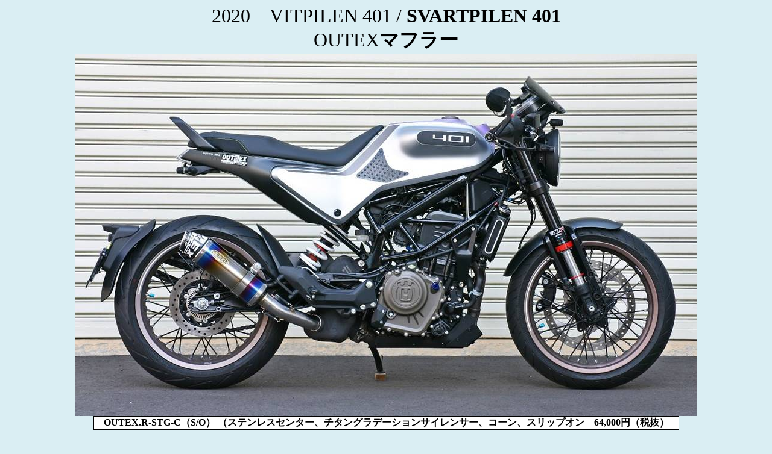

--- FILE ---
content_type: text/html
request_url: https://www.outex.jp/VITPILEN401.htm
body_size: 8584
content:
<html xmlns:v="urn:schemas-microsoft-com:vml"
xmlns:o="urn:schemas-microsoft-com:office:office"
xmlns:w="urn:schemas-microsoft-com:office:word"
xmlns:m="http://schemas.microsoft.com/office/2004/12/omml"
xmlns="http://www.w3.org/TR/REC-html40">

<head>
<meta http-equiv=Content-Type content="text/html; charset=shift_jis">
<meta name=ProgId content=Word.Document>
<meta name=Generator content="Microsoft Word 14">
<meta name=Originator content="Microsoft Word 14">
<link rel=File-List href="VITPILEN401.files/filelist.xml">
<link rel=Edit-Time-Data href="VITPILEN401.files/editdata.mso">
<!--[if !mso]>
<style>
v\:* {behavior:url(#default#VML);}
o\:* {behavior:url(#default#VML);}
w\:* {behavior:url(#default#VML);}
.shape {behavior:url(#default#VML);}
</style>
<![endif]--><!--[if gte mso 9]><xml>
 <o:DocumentProperties>
  <o:Author>Admin</o:Author>
  <o:Template>Normal</o:Template>
  <o:LastAuthor>Admin</o:LastAuthor>
  <o:Revision>16</o:Revision>
  <o:TotalTime>274</o:TotalTime>
  <o:Created>2020-07-31T08:21:00Z</o:Created>
  <o:LastSaved>2022-08-04T00:25:00Z</o:LastSaved>
  <o:Pages>2</o:Pages>
  <o:Words>377</o:Words>
  <o:Characters>2152</o:Characters>
  <o:Lines>17</o:Lines>
  <o:Paragraphs>5</o:Paragraphs>
  <o:CharactersWithSpaces>2524</o:CharactersWithSpaces>
  <o:Version>14.00</o:Version>
 </o:DocumentProperties>
 <o:OfficeDocumentSettings>
  <o:AllowPNG/>
 </o:OfficeDocumentSettings>
</xml><![endif]-->
<link rel=themeData href="VITPILEN401.files/themedata.thmx">
<link rel=colorSchemeMapping href="VITPILEN401.files/colorschememapping.xml">
<!--[if gte mso 9]><xml>
 <w:WordDocument>
  <w:Zoom>110</w:Zoom>
  <w:SpellingState>Clean</w:SpellingState>
  <w:TrackMoves>false</w:TrackMoves>
  <w:TrackFormatting/>
  <w:PunctuationKerning/>
  <w:DrawingGridHorizontalSpacing>5.25 pt</w:DrawingGridHorizontalSpacing>
  <w:DisplayHorizontalDrawingGridEvery>0</w:DisplayHorizontalDrawingGridEvery>
  <w:DisplayVerticalDrawingGridEvery>2</w:DisplayVerticalDrawingGridEvery>
  <w:ValidateAgainstSchemas/>
  <w:SaveIfXMLInvalid>false</w:SaveIfXMLInvalid>
  <w:IgnoreMixedContent>false</w:IgnoreMixedContent>
  <w:AlwaysShowPlaceholderText>false</w:AlwaysShowPlaceholderText>
  <w:DoNotPromoteQF/>
  <w:LidThemeOther>EN-US</w:LidThemeOther>
  <w:LidThemeAsian>JA</w:LidThemeAsian>
  <w:LidThemeComplexScript>X-NONE</w:LidThemeComplexScript>
  <w:Compatibility>
   <w:SpaceForUL/>
   <w:BalanceSingleByteDoubleByteWidth/>
   <w:DoNotLeaveBackslashAlone/>
   <w:ULTrailSpace/>
   <w:DoNotExpandShiftReturn/>
   <w:AdjustLineHeightInTable/>
   <w:BreakWrappedTables/>
   <w:SnapToGridInCell/>
   <w:WrapTextWithPunct/>
   <w:UseAsianBreakRules/>
   <w:DontGrowAutofit/>
   <w:SplitPgBreakAndParaMark/>
   <w:EnableOpenTypeKerning/>
   <w:DontFlipMirrorIndents/>
   <w:OverrideTableStyleHps/>
   <w:UseFELayout/>
  </w:Compatibility>
  <w:BrowserLevel>MicrosoftInternetExplorer4</w:BrowserLevel>
  <m:mathPr>
   <m:mathFont m:val="Cambria Math"/>
   <m:brkBin m:val="before"/>
   <m:brkBinSub m:val="&#45;-"/>
   <m:smallFrac m:val="off"/>
   <m:dispDef/>
   <m:lMargin m:val="0"/>
   <m:rMargin m:val="0"/>
   <m:defJc m:val="centerGroup"/>
   <m:wrapIndent m:val="1440"/>
   <m:intLim m:val="subSup"/>
   <m:naryLim m:val="undOvr"/>
  </m:mathPr></w:WordDocument>
</xml><![endif]--><!--[if gte mso 9]><xml>
 <w:LatentStyles DefLockedState="false" DefUnhideWhenUsed="true"
  DefSemiHidden="true" DefQFormat="false" DefPriority="99"
  LatentStyleCount="267">
  <w:LsdException Locked="false" Priority="0" SemiHidden="false"
   UnhideWhenUsed="false" QFormat="true" Name="Normal"/>
  <w:LsdException Locked="false" Priority="9" SemiHidden="false"
   UnhideWhenUsed="false" QFormat="true" Name="heading 1"/>
  <w:LsdException Locked="false" Priority="9" QFormat="true" Name="heading 2"/>
  <w:LsdException Locked="false" Priority="9" QFormat="true" Name="heading 3"/>
  <w:LsdException Locked="false" Priority="9" QFormat="true" Name="heading 4"/>
  <w:LsdException Locked="false" Priority="9" QFormat="true" Name="heading 5"/>
  <w:LsdException Locked="false" Priority="9" QFormat="true" Name="heading 6"/>
  <w:LsdException Locked="false" Priority="9" QFormat="true" Name="heading 7"/>
  <w:LsdException Locked="false" Priority="9" QFormat="true" Name="heading 8"/>
  <w:LsdException Locked="false" Priority="9" QFormat="true" Name="heading 9"/>
  <w:LsdException Locked="false" Priority="39" Name="toc 1"/>
  <w:LsdException Locked="false" Priority="39" Name="toc 2"/>
  <w:LsdException Locked="false" Priority="39" Name="toc 3"/>
  <w:LsdException Locked="false" Priority="39" Name="toc 4"/>
  <w:LsdException Locked="false" Priority="39" Name="toc 5"/>
  <w:LsdException Locked="false" Priority="39" Name="toc 6"/>
  <w:LsdException Locked="false" Priority="39" Name="toc 7"/>
  <w:LsdException Locked="false" Priority="39" Name="toc 8"/>
  <w:LsdException Locked="false" Priority="39" Name="toc 9"/>
  <w:LsdException Locked="false" Priority="35" QFormat="true" Name="caption"/>
  <w:LsdException Locked="false" Priority="10" SemiHidden="false"
   UnhideWhenUsed="false" QFormat="true" Name="Title"/>
  <w:LsdException Locked="false" Priority="1" Name="Default Paragraph Font"/>
  <w:LsdException Locked="false" Priority="11" SemiHidden="false"
   UnhideWhenUsed="false" QFormat="true" Name="Subtitle"/>
  <w:LsdException Locked="false" Priority="22" SemiHidden="false"
   UnhideWhenUsed="false" QFormat="true" Name="Strong"/>
  <w:LsdException Locked="false" Priority="20" SemiHidden="false"
   UnhideWhenUsed="false" QFormat="true" Name="Emphasis"/>
  <w:LsdException Locked="false" Priority="59" SemiHidden="false"
   UnhideWhenUsed="false" Name="Table Grid"/>
  <w:LsdException Locked="false" UnhideWhenUsed="false" Name="Placeholder Text"/>
  <w:LsdException Locked="false" Priority="1" SemiHidden="false"
   UnhideWhenUsed="false" QFormat="true" Name="No Spacing"/>
  <w:LsdException Locked="false" Priority="60" SemiHidden="false"
   UnhideWhenUsed="false" Name="Light Shading"/>
  <w:LsdException Locked="false" Priority="61" SemiHidden="false"
   UnhideWhenUsed="false" Name="Light List"/>
  <w:LsdException Locked="false" Priority="62" SemiHidden="false"
   UnhideWhenUsed="false" Name="Light Grid"/>
  <w:LsdException Locked="false" Priority="63" SemiHidden="false"
   UnhideWhenUsed="false" Name="Medium Shading 1"/>
  <w:LsdException Locked="false" Priority="64" SemiHidden="false"
   UnhideWhenUsed="false" Name="Medium Shading 2"/>
  <w:LsdException Locked="false" Priority="65" SemiHidden="false"
   UnhideWhenUsed="false" Name="Medium List 1"/>
  <w:LsdException Locked="false" Priority="66" SemiHidden="false"
   UnhideWhenUsed="false" Name="Medium List 2"/>
  <w:LsdException Locked="false" Priority="67" SemiHidden="false"
   UnhideWhenUsed="false" Name="Medium Grid 1"/>
  <w:LsdException Locked="false" Priority="68" SemiHidden="false"
   UnhideWhenUsed="false" Name="Medium Grid 2"/>
  <w:LsdException Locked="false" Priority="69" SemiHidden="false"
   UnhideWhenUsed="false" Name="Medium Grid 3"/>
  <w:LsdException Locked="false" Priority="70" SemiHidden="false"
   UnhideWhenUsed="false" Name="Dark List"/>
  <w:LsdException Locked="false" Priority="71" SemiHidden="false"
   UnhideWhenUsed="false" Name="Colorful Shading"/>
  <w:LsdException Locked="false" Priority="72" SemiHidden="false"
   UnhideWhenUsed="false" Name="Colorful List"/>
  <w:LsdException Locked="false" Priority="73" SemiHidden="false"
   UnhideWhenUsed="false" Name="Colorful Grid"/>
  <w:LsdException Locked="false" Priority="60" SemiHidden="false"
   UnhideWhenUsed="false" Name="Light Shading Accent 1"/>
  <w:LsdException Locked="false" Priority="61" SemiHidden="false"
   UnhideWhenUsed="false" Name="Light List Accent 1"/>
  <w:LsdException Locked="false" Priority="62" SemiHidden="false"
   UnhideWhenUsed="false" Name="Light Grid Accent 1"/>
  <w:LsdException Locked="false" Priority="63" SemiHidden="false"
   UnhideWhenUsed="false" Name="Medium Shading 1 Accent 1"/>
  <w:LsdException Locked="false" Priority="64" SemiHidden="false"
   UnhideWhenUsed="false" Name="Medium Shading 2 Accent 1"/>
  <w:LsdException Locked="false" Priority="65" SemiHidden="false"
   UnhideWhenUsed="false" Name="Medium List 1 Accent 1"/>
  <w:LsdException Locked="false" UnhideWhenUsed="false" Name="Revision"/>
  <w:LsdException Locked="false" Priority="34" SemiHidden="false"
   UnhideWhenUsed="false" QFormat="true" Name="List Paragraph"/>
  <w:LsdException Locked="false" Priority="29" SemiHidden="false"
   UnhideWhenUsed="false" QFormat="true" Name="Quote"/>
  <w:LsdException Locked="false" Priority="30" SemiHidden="false"
   UnhideWhenUsed="false" QFormat="true" Name="Intense Quote"/>
  <w:LsdException Locked="false" Priority="66" SemiHidden="false"
   UnhideWhenUsed="false" Name="Medium List 2 Accent 1"/>
  <w:LsdException Locked="false" Priority="67" SemiHidden="false"
   UnhideWhenUsed="false" Name="Medium Grid 1 Accent 1"/>
  <w:LsdException Locked="false" Priority="68" SemiHidden="false"
   UnhideWhenUsed="false" Name="Medium Grid 2 Accent 1"/>
  <w:LsdException Locked="false" Priority="69" SemiHidden="false"
   UnhideWhenUsed="false" Name="Medium Grid 3 Accent 1"/>
  <w:LsdException Locked="false" Priority="70" SemiHidden="false"
   UnhideWhenUsed="false" Name="Dark List Accent 1"/>
  <w:LsdException Locked="false" Priority="71" SemiHidden="false"
   UnhideWhenUsed="false" Name="Colorful Shading Accent 1"/>
  <w:LsdException Locked="false" Priority="72" SemiHidden="false"
   UnhideWhenUsed="false" Name="Colorful List Accent 1"/>
  <w:LsdException Locked="false" Priority="73" SemiHidden="false"
   UnhideWhenUsed="false" Name="Colorful Grid Accent 1"/>
  <w:LsdException Locked="false" Priority="60" SemiHidden="false"
   UnhideWhenUsed="false" Name="Light Shading Accent 2"/>
  <w:LsdException Locked="false" Priority="61" SemiHidden="false"
   UnhideWhenUsed="false" Name="Light List Accent 2"/>
  <w:LsdException Locked="false" Priority="62" SemiHidden="false"
   UnhideWhenUsed="false" Name="Light Grid Accent 2"/>
  <w:LsdException Locked="false" Priority="63" SemiHidden="false"
   UnhideWhenUsed="false" Name="Medium Shading 1 Accent 2"/>
  <w:LsdException Locked="false" Priority="64" SemiHidden="false"
   UnhideWhenUsed="false" Name="Medium Shading 2 Accent 2"/>
  <w:LsdException Locked="false" Priority="65" SemiHidden="false"
   UnhideWhenUsed="false" Name="Medium List 1 Accent 2"/>
  <w:LsdException Locked="false" Priority="66" SemiHidden="false"
   UnhideWhenUsed="false" Name="Medium List 2 Accent 2"/>
  <w:LsdException Locked="false" Priority="67" SemiHidden="false"
   UnhideWhenUsed="false" Name="Medium Grid 1 Accent 2"/>
  <w:LsdException Locked="false" Priority="68" SemiHidden="false"
   UnhideWhenUsed="false" Name="Medium Grid 2 Accent 2"/>
  <w:LsdException Locked="false" Priority="69" SemiHidden="false"
   UnhideWhenUsed="false" Name="Medium Grid 3 Accent 2"/>
  <w:LsdException Locked="false" Priority="70" SemiHidden="false"
   UnhideWhenUsed="false" Name="Dark List Accent 2"/>
  <w:LsdException Locked="false" Priority="71" SemiHidden="false"
   UnhideWhenUsed="false" Name="Colorful Shading Accent 2"/>
  <w:LsdException Locked="false" Priority="72" SemiHidden="false"
   UnhideWhenUsed="false" Name="Colorful List Accent 2"/>
  <w:LsdException Locked="false" Priority="73" SemiHidden="false"
   UnhideWhenUsed="false" Name="Colorful Grid Accent 2"/>
  <w:LsdException Locked="false" Priority="60" SemiHidden="false"
   UnhideWhenUsed="false" Name="Light Shading Accent 3"/>
  <w:LsdException Locked="false" Priority="61" SemiHidden="false"
   UnhideWhenUsed="false" Name="Light List Accent 3"/>
  <w:LsdException Locked="false" Priority="62" SemiHidden="false"
   UnhideWhenUsed="false" Name="Light Grid Accent 3"/>
  <w:LsdException Locked="false" Priority="63" SemiHidden="false"
   UnhideWhenUsed="false" Name="Medium Shading 1 Accent 3"/>
  <w:LsdException Locked="false" Priority="64" SemiHidden="false"
   UnhideWhenUsed="false" Name="Medium Shading 2 Accent 3"/>
  <w:LsdException Locked="false" Priority="65" SemiHidden="false"
   UnhideWhenUsed="false" Name="Medium List 1 Accent 3"/>
  <w:LsdException Locked="false" Priority="66" SemiHidden="false"
   UnhideWhenUsed="false" Name="Medium List 2 Accent 3"/>
  <w:LsdException Locked="false" Priority="67" SemiHidden="false"
   UnhideWhenUsed="false" Name="Medium Grid 1 Accent 3"/>
  <w:LsdException Locked="false" Priority="68" SemiHidden="false"
   UnhideWhenUsed="false" Name="Medium Grid 2 Accent 3"/>
  <w:LsdException Locked="false" Priority="69" SemiHidden="false"
   UnhideWhenUsed="false" Name="Medium Grid 3 Accent 3"/>
  <w:LsdException Locked="false" Priority="70" SemiHidden="false"
   UnhideWhenUsed="false" Name="Dark List Accent 3"/>
  <w:LsdException Locked="false" Priority="71" SemiHidden="false"
   UnhideWhenUsed="false" Name="Colorful Shading Accent 3"/>
  <w:LsdException Locked="false" Priority="72" SemiHidden="false"
   UnhideWhenUsed="false" Name="Colorful List Accent 3"/>
  <w:LsdException Locked="false" Priority="73" SemiHidden="false"
   UnhideWhenUsed="false" Name="Colorful Grid Accent 3"/>
  <w:LsdException Locked="false" Priority="60" SemiHidden="false"
   UnhideWhenUsed="false" Name="Light Shading Accent 4"/>
  <w:LsdException Locked="false" Priority="61" SemiHidden="false"
   UnhideWhenUsed="false" Name="Light List Accent 4"/>
  <w:LsdException Locked="false" Priority="62" SemiHidden="false"
   UnhideWhenUsed="false" Name="Light Grid Accent 4"/>
  <w:LsdException Locked="false" Priority="63" SemiHidden="false"
   UnhideWhenUsed="false" Name="Medium Shading 1 Accent 4"/>
  <w:LsdException Locked="false" Priority="64" SemiHidden="false"
   UnhideWhenUsed="false" Name="Medium Shading 2 Accent 4"/>
  <w:LsdException Locked="false" Priority="65" SemiHidden="false"
   UnhideWhenUsed="false" Name="Medium List 1 Accent 4"/>
  <w:LsdException Locked="false" Priority="66" SemiHidden="false"
   UnhideWhenUsed="false" Name="Medium List 2 Accent 4"/>
  <w:LsdException Locked="false" Priority="67" SemiHidden="false"
   UnhideWhenUsed="false" Name="Medium Grid 1 Accent 4"/>
  <w:LsdException Locked="false" Priority="68" SemiHidden="false"
   UnhideWhenUsed="false" Name="Medium Grid 2 Accent 4"/>
  <w:LsdException Locked="false" Priority="69" SemiHidden="false"
   UnhideWhenUsed="false" Name="Medium Grid 3 Accent 4"/>
  <w:LsdException Locked="false" Priority="70" SemiHidden="false"
   UnhideWhenUsed="false" Name="Dark List Accent 4"/>
  <w:LsdException Locked="false" Priority="71" SemiHidden="false"
   UnhideWhenUsed="false" Name="Colorful Shading Accent 4"/>
  <w:LsdException Locked="false" Priority="72" SemiHidden="false"
   UnhideWhenUsed="false" Name="Colorful List Accent 4"/>
  <w:LsdException Locked="false" Priority="73" SemiHidden="false"
   UnhideWhenUsed="false" Name="Colorful Grid Accent 4"/>
  <w:LsdException Locked="false" Priority="60" SemiHidden="false"
   UnhideWhenUsed="false" Name="Light Shading Accent 5"/>
  <w:LsdException Locked="false" Priority="61" SemiHidden="false"
   UnhideWhenUsed="false" Name="Light List Accent 5"/>
  <w:LsdException Locked="false" Priority="62" SemiHidden="false"
   UnhideWhenUsed="false" Name="Light Grid Accent 5"/>
  <w:LsdException Locked="false" Priority="63" SemiHidden="false"
   UnhideWhenUsed="false" Name="Medium Shading 1 Accent 5"/>
  <w:LsdException Locked="false" Priority="64" SemiHidden="false"
   UnhideWhenUsed="false" Name="Medium Shading 2 Accent 5"/>
  <w:LsdException Locked="false" Priority="65" SemiHidden="false"
   UnhideWhenUsed="false" Name="Medium List 1 Accent 5"/>
  <w:LsdException Locked="false" Priority="66" SemiHidden="false"
   UnhideWhenUsed="false" Name="Medium List 2 Accent 5"/>
  <w:LsdException Locked="false" Priority="67" SemiHidden="false"
   UnhideWhenUsed="false" Name="Medium Grid 1 Accent 5"/>
  <w:LsdException Locked="false" Priority="68" SemiHidden="false"
   UnhideWhenUsed="false" Name="Medium Grid 2 Accent 5"/>
  <w:LsdException Locked="false" Priority="69" SemiHidden="false"
   UnhideWhenUsed="false" Name="Medium Grid 3 Accent 5"/>
  <w:LsdException Locked="false" Priority="70" SemiHidden="false"
   UnhideWhenUsed="false" Name="Dark List Accent 5"/>
  <w:LsdException Locked="false" Priority="71" SemiHidden="false"
   UnhideWhenUsed="false" Name="Colorful Shading Accent 5"/>
  <w:LsdException Locked="false" Priority="72" SemiHidden="false"
   UnhideWhenUsed="false" Name="Colorful List Accent 5"/>
  <w:LsdException Locked="false" Priority="73" SemiHidden="false"
   UnhideWhenUsed="false" Name="Colorful Grid Accent 5"/>
  <w:LsdException Locked="false" Priority="60" SemiHidden="false"
   UnhideWhenUsed="false" Name="Light Shading Accent 6"/>
  <w:LsdException Locked="false" Priority="61" SemiHidden="false"
   UnhideWhenUsed="false" Name="Light List Accent 6"/>
  <w:LsdException Locked="false" Priority="62" SemiHidden="false"
   UnhideWhenUsed="false" Name="Light Grid Accent 6"/>
  <w:LsdException Locked="false" Priority="63" SemiHidden="false"
   UnhideWhenUsed="false" Name="Medium Shading 1 Accent 6"/>
  <w:LsdException Locked="false" Priority="64" SemiHidden="false"
   UnhideWhenUsed="false" Name="Medium Shading 2 Accent 6"/>
  <w:LsdException Locked="false" Priority="65" SemiHidden="false"
   UnhideWhenUsed="false" Name="Medium List 1 Accent 6"/>
  <w:LsdException Locked="false" Priority="66" SemiHidden="false"
   UnhideWhenUsed="false" Name="Medium List 2 Accent 6"/>
  <w:LsdException Locked="false" Priority="67" SemiHidden="false"
   UnhideWhenUsed="false" Name="Medium Grid 1 Accent 6"/>
  <w:LsdException Locked="false" Priority="68" SemiHidden="false"
   UnhideWhenUsed="false" Name="Medium Grid 2 Accent 6"/>
  <w:LsdException Locked="false" Priority="69" SemiHidden="false"
   UnhideWhenUsed="false" Name="Medium Grid 3 Accent 6"/>
  <w:LsdException Locked="false" Priority="70" SemiHidden="false"
   UnhideWhenUsed="false" Name="Dark List Accent 6"/>
  <w:LsdException Locked="false" Priority="71" SemiHidden="false"
   UnhideWhenUsed="false" Name="Colorful Shading Accent 6"/>
  <w:LsdException Locked="false" Priority="72" SemiHidden="false"
   UnhideWhenUsed="false" Name="Colorful List Accent 6"/>
  <w:LsdException Locked="false" Priority="73" SemiHidden="false"
   UnhideWhenUsed="false" Name="Colorful Grid Accent 6"/>
  <w:LsdException Locked="false" Priority="19" SemiHidden="false"
   UnhideWhenUsed="false" QFormat="true" Name="Subtle Emphasis"/>
  <w:LsdException Locked="false" Priority="21" SemiHidden="false"
   UnhideWhenUsed="false" QFormat="true" Name="Intense Emphasis"/>
  <w:LsdException Locked="false" Priority="31" SemiHidden="false"
   UnhideWhenUsed="false" QFormat="true" Name="Subtle Reference"/>
  <w:LsdException Locked="false" Priority="32" SemiHidden="false"
   UnhideWhenUsed="false" QFormat="true" Name="Intense Reference"/>
  <w:LsdException Locked="false" Priority="33" SemiHidden="false"
   UnhideWhenUsed="false" QFormat="true" Name="Book Title"/>
  <w:LsdException Locked="false" Priority="37" Name="Bibliography"/>
  <w:LsdException Locked="false" Priority="39" QFormat="true" Name="TOC Heading"/>
 </w:LatentStyles>
</xml><![endif]-->
<style>
<!--
 /* Font Definitions */
 @font-face
	{font-family:Wingdings;
	panose-1:5 0 0 0 0 0 0 0 0 0;
	mso-font-charset:2;
	mso-generic-font-family:auto;
	mso-font-pitch:variable;
	mso-font-signature:0 268435456 0 0 -2147483648 0;}
@font-face
	{font-family:"ＭＳ 明朝";
	panose-1:2 2 6 9 4 2 5 8 3 4;
	mso-font-alt:"MS Mincho";
	mso-font-charset:128;
	mso-generic-font-family:roman;
	mso-font-pitch:fixed;
	mso-font-signature:-536870145 1791491579 134217746 0 131231 0;}
@font-face
	{font-family:Century;
	panose-1:2 4 6 4 5 5 5 2 3 4;
	mso-font-charset:0;
	mso-generic-font-family:roman;
	mso-font-pitch:variable;
	mso-font-signature:647 0 0 0 159 0;}
@font-face
	{font-family:Century;
	panose-1:2 4 6 4 5 5 5 2 3 4;
	mso-font-charset:0;
	mso-generic-font-family:roman;
	mso-font-pitch:variable;
	mso-font-signature:647 0 0 0 159 0;}
@font-face
	{font-family:"ＭＳ Ｐゴシック";
	panose-1:2 11 6 0 7 2 5 8 2 4;
	mso-font-charset:128;
	mso-generic-font-family:modern;
	mso-font-pitch:variable;
	mso-font-signature:-536870145 1791491579 134217746 0 131231 0;}
@font-face
	{font-family:"Arial Black";
	panose-1:2 11 10 4 2 1 2 2 2 4;
	mso-font-charset:0;
	mso-generic-font-family:swiss;
	mso-font-pitch:variable;
	mso-font-signature:-1610612049 1073772795 0 0 159 0;}
@font-face
	{font-family:"\@ＭＳ Ｐゴシック";
	panose-1:2 11 6 0 7 2 5 8 2 4;
	mso-font-charset:128;
	mso-generic-font-family:modern;
	mso-font-pitch:variable;
	mso-font-signature:-536870145 1791491579 134217746 0 131231 0;}
@font-face
	{font-family:"\@ＭＳ 明朝";
	panose-1:2 2 6 9 4 2 5 8 3 4;
	mso-font-charset:128;
	mso-generic-font-family:roman;
	mso-font-pitch:fixed;
	mso-font-signature:-536870145 1791491579 134217746 0 131231 0;}
 /* Style Definitions */
 p.MsoNormal, li.MsoNormal, div.MsoNormal
	{mso-style-unhide:no;
	mso-style-qformat:yes;
	mso-style-parent:"";
	margin:0mm;
	margin-bottom:.0001pt;
	text-align:justify;
	text-justify:inter-ideograph;
	mso-pagination:none;
	font-size:10.5pt;
	mso-bidi-font-size:11.0pt;
	font-family:"Century","serif";
	mso-ascii-font-family:Century;
	mso-ascii-theme-font:minor-latin;
	mso-fareast-font-family:"ＭＳ 明朝";
	mso-fareast-theme-font:minor-fareast;
	mso-hansi-font-family:Century;
	mso-hansi-theme-font:minor-latin;
	mso-bidi-font-family:"Times New Roman";
	mso-bidi-theme-font:minor-bidi;
	mso-font-kerning:1.0pt;}
p.MsoHeader, li.MsoHeader, div.MsoHeader
	{mso-style-priority:99;
	mso-style-link:"ヘッダー \(文字\)";
	margin:0mm;
	margin-bottom:.0001pt;
	text-align:justify;
	text-justify:inter-ideograph;
	mso-pagination:none;
	tab-stops:center 212.6pt right 425.2pt;
	layout-grid-mode:char;
	font-size:10.5pt;
	mso-bidi-font-size:11.0pt;
	font-family:"Century","serif";
	mso-ascii-font-family:Century;
	mso-ascii-theme-font:minor-latin;
	mso-fareast-font-family:"ＭＳ 明朝";
	mso-fareast-theme-font:minor-fareast;
	mso-hansi-font-family:Century;
	mso-hansi-theme-font:minor-latin;
	mso-bidi-font-family:"Times New Roman";
	mso-bidi-theme-font:minor-bidi;
	mso-font-kerning:1.0pt;}
p.MsoFooter, li.MsoFooter, div.MsoFooter
	{mso-style-priority:99;
	mso-style-link:"フッター \(文字\)";
	margin:0mm;
	margin-bottom:.0001pt;
	text-align:justify;
	text-justify:inter-ideograph;
	mso-pagination:none;
	tab-stops:center 212.6pt right 425.2pt;
	layout-grid-mode:char;
	font-size:10.5pt;
	mso-bidi-font-size:11.0pt;
	font-family:"Century","serif";
	mso-ascii-font-family:Century;
	mso-ascii-theme-font:minor-latin;
	mso-fareast-font-family:"ＭＳ 明朝";
	mso-fareast-theme-font:minor-fareast;
	mso-hansi-font-family:Century;
	mso-hansi-theme-font:minor-latin;
	mso-bidi-font-family:"Times New Roman";
	mso-bidi-theme-font:minor-bidi;
	mso-font-kerning:1.0pt;}
a:link, span.MsoHyperlink
	{mso-style-noshow:yes;
	mso-style-priority:99;
	color:blue;
	text-decoration:underline;
	text-underline:single;}
a:visited, span.MsoHyperlinkFollowed
	{mso-style-noshow:yes;
	mso-style-priority:99;
	color:purple;
	text-decoration:underline;
	text-underline:single;}
p.MsoAcetate, li.MsoAcetate, div.MsoAcetate
	{mso-style-noshow:yes;
	mso-style-priority:99;
	mso-style-link:"吹き出し \(文字\)";
	margin:0mm;
	margin-bottom:.0001pt;
	text-align:justify;
	text-justify:inter-ideograph;
	mso-pagination:none;
	font-size:9.0pt;
	font-family:"Arial","sans-serif";
	mso-ascii-font-family:Arial;
	mso-ascii-theme-font:major-latin;
	mso-fareast-font-family:"ＭＳ ゴシック";
	mso-fareast-theme-font:major-fareast;
	mso-hansi-font-family:Arial;
	mso-hansi-theme-font:major-latin;
	mso-bidi-font-family:"Times New Roman";
	mso-bidi-theme-font:major-bidi;
	mso-font-kerning:1.0pt;}
p.MsoListParagraph, li.MsoListParagraph, div.MsoListParagraph
	{mso-style-priority:34;
	mso-style-unhide:no;
	mso-style-qformat:yes;
	margin-top:0mm;
	margin-right:0mm;
	margin-bottom:0mm;
	margin-left:42.0pt;
	margin-bottom:.0001pt;
	mso-para-margin-top:0mm;
	mso-para-margin-right:0mm;
	mso-para-margin-bottom:0mm;
	mso-para-margin-left:4.0gd;
	mso-para-margin-bottom:.0001pt;
	text-align:justify;
	text-justify:inter-ideograph;
	mso-pagination:none;
	font-size:10.5pt;
	mso-bidi-font-size:11.0pt;
	font-family:"Century","serif";
	mso-ascii-font-family:Century;
	mso-ascii-theme-font:minor-latin;
	mso-fareast-font-family:"ＭＳ 明朝";
	mso-fareast-theme-font:minor-fareast;
	mso-hansi-font-family:Century;
	mso-hansi-theme-font:minor-latin;
	mso-bidi-font-family:"Times New Roman";
	mso-bidi-theme-font:minor-bidi;
	mso-font-kerning:1.0pt;}
span.a
	{mso-style-name:"ヘッダー \(文字\)";
	mso-style-priority:99;
	mso-style-unhide:no;
	mso-style-locked:yes;
	mso-style-link:ヘッダー;
	mso-ansi-font-size:10.5pt;
	mso-bidi-font-size:11.0pt;
	font-family:"Century","serif";
	mso-ascii-font-family:Century;
	mso-ascii-theme-font:minor-latin;
	mso-hansi-font-family:Century;
	mso-hansi-theme-font:minor-latin;
	mso-font-kerning:1.0pt;}
span.a0
	{mso-style-name:"フッター \(文字\)";
	mso-style-priority:99;
	mso-style-unhide:no;
	mso-style-locked:yes;
	mso-style-link:フッター;
	mso-ansi-font-size:10.5pt;
	mso-bidi-font-size:11.0pt;
	font-family:"Century","serif";
	mso-ascii-font-family:Century;
	mso-ascii-theme-font:minor-latin;
	mso-hansi-font-family:Century;
	mso-hansi-theme-font:minor-latin;
	mso-font-kerning:1.0pt;}
span.a1
	{mso-style-name:"吹き出し \(文字\)";
	mso-style-noshow:yes;
	mso-style-priority:99;
	mso-style-unhide:no;
	mso-style-locked:yes;
	mso-style-link:吹き出し;
	mso-ansi-font-size:9.0pt;
	mso-bidi-font-size:9.0pt;
	font-family:"Arial","sans-serif";
	mso-ascii-font-family:Arial;
	mso-ascii-theme-font:major-latin;
	mso-fareast-font-family:"ＭＳ ゴシック";
	mso-fareast-theme-font:major-fareast;
	mso-hansi-font-family:Arial;
	mso-hansi-theme-font:major-latin;
	mso-bidi-font-family:"Times New Roman";
	mso-bidi-theme-font:major-bidi;}
.MsoChpDefault
	{mso-style-type:export-only;
	mso-default-props:yes;
	font-size:10.0pt;
	mso-ansi-font-size:10.0pt;
	mso-bidi-font-size:10.0pt;
	font-family:"Century","serif";
	mso-ascii-font-family:Century;
	mso-hansi-font-family:Century;
	mso-bidi-font-family:"Times New Roman";
	mso-bidi-theme-font:minor-bidi;
	mso-font-kerning:0pt;}
 /* Page Definitions */
 @page
	{mso-page-border-surround-header:no;
	mso-page-border-surround-footer:no;
	mso-footnote-separator:url("VITPILEN401.files/header.htm") fs;
	mso-footnote-continuation-separator:url("VITPILEN401.files/header.htm") fcs;
	mso-endnote-separator:url("VITPILEN401.files/header.htm") es;
	mso-endnote-continuation-separator:url("VITPILEN401.files/header.htm") ecs;}
@page WordSection1
	{size:595.3pt 841.9pt;
	margin:34.0pt 34.0pt 34.0pt 34.0pt;
	mso-header-margin:42.55pt;
	mso-footer-margin:49.6pt;
	mso-paper-source:0;
	layout-grid:18.0pt;}
div.WordSection1
	{page:WordSection1;}
 /* List Definitions */
 @list l0
	{mso-list-id:782925571;
	mso-list-type:hybrid;
	mso-list-template-ids:-1238316418 -484143694 -2029385040 1657671462 1975804702 -556132908 -1157061766 552756024 -448756062 1422539688;}
@list l0:level1
	{mso-level-number-format:image;
	list-style-image:url("VITPILEN401.files/image001.png");
	mso-level-text:\F0B7;
	mso-level-tab-stop:21.0pt;
	mso-level-number-position:left;
	margin-left:21.0pt;
	text-indent:0mm;
	font-family:Symbol;}
@list l0:level2
	{mso-level-number-format:bullet;
	mso-level-text:\F0B7;
	mso-level-tab-stop:42.0pt;
	mso-level-number-position:left;
	margin-left:42.0pt;
	text-indent:0mm;
	font-family:Symbol;}
@list l0:level3
	{mso-level-number-format:bullet;
	mso-level-text:\F0B7;
	mso-level-tab-stop:63.0pt;
	mso-level-number-position:left;
	margin-left:63.0pt;
	text-indent:0mm;
	font-family:Symbol;}
@list l0:level4
	{mso-level-number-format:bullet;
	mso-level-text:\F0B7;
	mso-level-tab-stop:84.0pt;
	mso-level-number-position:left;
	margin-left:84.0pt;
	text-indent:0mm;
	font-family:Symbol;}
@list l0:level5
	{mso-level-number-format:bullet;
	mso-level-text:\F0B7;
	mso-level-tab-stop:105.0pt;
	mso-level-number-position:left;
	margin-left:105.0pt;
	text-indent:0mm;
	font-family:Symbol;}
@list l0:level6
	{mso-level-number-format:bullet;
	mso-level-text:\F0B7;
	mso-level-tab-stop:126.0pt;
	mso-level-number-position:left;
	margin-left:126.0pt;
	text-indent:0mm;
	font-family:Symbol;}
@list l0:level7
	{mso-level-number-format:bullet;
	mso-level-text:\F0B7;
	mso-level-tab-stop:147.0pt;
	mso-level-number-position:left;
	margin-left:147.0pt;
	text-indent:0mm;
	font-family:Symbol;}
@list l0:level8
	{mso-level-number-format:bullet;
	mso-level-text:\F0B7;
	mso-level-tab-stop:168.0pt;
	mso-level-number-position:left;
	margin-left:168.0pt;
	text-indent:0mm;
	font-family:Symbol;}
@list l0:level9
	{mso-level-number-format:bullet;
	mso-level-text:\F0B7;
	mso-level-tab-stop:189.0pt;
	mso-level-number-position:left;
	margin-left:189.0pt;
	text-indent:0mm;
	font-family:Symbol;}
@list l1
	{mso-list-id:929894495;
	mso-list-type:hybrid;
	mso-list-template-ids:2026284952 -271834758 -1148024406 -395416152 1368580914 -1651735222 40556278 789720014 -568804834 -1548746058;}
@list l1:level1
	{mso-level-number-format:image;
	list-style-image:url("VITPILEN401.files/image001.png");
	mso-level-text:\F0B7;
	mso-level-tab-stop:21.0pt;
	mso-level-number-position:left;
	margin-left:21.0pt;
	text-indent:0mm;
	font-family:Symbol;}
@list l1:level2
	{mso-level-number-format:bullet;
	mso-level-text:\F0B7;
	mso-level-tab-stop:42.0pt;
	mso-level-number-position:left;
	margin-left:42.0pt;
	text-indent:0mm;
	font-family:Symbol;}
@list l1:level3
	{mso-level-number-format:bullet;
	mso-level-text:\F0B7;
	mso-level-tab-stop:63.0pt;
	mso-level-number-position:left;
	margin-left:63.0pt;
	text-indent:0mm;
	font-family:Symbol;}
@list l1:level4
	{mso-level-number-format:bullet;
	mso-level-text:\F0B7;
	mso-level-tab-stop:84.0pt;
	mso-level-number-position:left;
	margin-left:84.0pt;
	text-indent:0mm;
	font-family:Symbol;}
@list l1:level5
	{mso-level-number-format:bullet;
	mso-level-text:\F0B7;
	mso-level-tab-stop:105.0pt;
	mso-level-number-position:left;
	margin-left:105.0pt;
	text-indent:0mm;
	font-family:Symbol;}
@list l1:level6
	{mso-level-number-format:bullet;
	mso-level-text:\F0B7;
	mso-level-tab-stop:126.0pt;
	mso-level-number-position:left;
	margin-left:126.0pt;
	text-indent:0mm;
	font-family:Symbol;}
@list l1:level7
	{mso-level-number-format:bullet;
	mso-level-text:\F0B7;
	mso-level-tab-stop:147.0pt;
	mso-level-number-position:left;
	margin-left:147.0pt;
	text-indent:0mm;
	font-family:Symbol;}
@list l1:level8
	{mso-level-number-format:bullet;
	mso-level-text:\F0B7;
	mso-level-tab-stop:168.0pt;
	mso-level-number-position:left;
	margin-left:168.0pt;
	text-indent:0mm;
	font-family:Symbol;}
@list l1:level9
	{mso-level-number-format:bullet;
	mso-level-text:\F0B7;
	mso-level-tab-stop:189.0pt;
	mso-level-number-position:left;
	margin-left:189.0pt;
	text-indent:0mm;
	font-family:Symbol;}
@list l2
	{mso-list-id:1529372772;
	mso-list-type:hybrid;
	mso-list-template-ids:1474492492 67698701 67698699 67698701 67698689 67698699 67698701 67698689 67698699 67698701;}
@list l2:level1
	{mso-level-number-format:bullet;
	mso-level-text:\F0B2;
	mso-level-tab-stop:none;
	mso-level-number-position:left;
	margin-left:42.0pt;
	text-indent:-21.0pt;
	font-family:Wingdings;}
@list l2:level2
	{mso-level-number-format:bullet;
	mso-level-text:\F0D8;
	mso-level-tab-stop:none;
	mso-level-number-position:left;
	margin-left:63.0pt;
	text-indent:-21.0pt;
	font-family:Wingdings;}
@list l2:level3
	{mso-level-number-format:bullet;
	mso-level-text:\F0B2;
	mso-level-tab-stop:none;
	mso-level-number-position:left;
	margin-left:84.0pt;
	text-indent:-21.0pt;
	font-family:Wingdings;}
@list l2:level4
	{mso-level-number-format:bullet;
	mso-level-text:\F06C;
	mso-level-tab-stop:none;
	mso-level-number-position:left;
	margin-left:105.0pt;
	text-indent:-21.0pt;
	font-family:Wingdings;}
@list l2:level5
	{mso-level-number-format:bullet;
	mso-level-text:\F0D8;
	mso-level-tab-stop:none;
	mso-level-number-position:left;
	margin-left:126.0pt;
	text-indent:-21.0pt;
	font-family:Wingdings;}
@list l2:level6
	{mso-level-number-format:bullet;
	mso-level-text:\F0B2;
	mso-level-tab-stop:none;
	mso-level-number-position:left;
	margin-left:147.0pt;
	text-indent:-21.0pt;
	font-family:Wingdings;}
@list l2:level7
	{mso-level-number-format:bullet;
	mso-level-text:\F06C;
	mso-level-tab-stop:none;
	mso-level-number-position:left;
	margin-left:168.0pt;
	text-indent:-21.0pt;
	font-family:Wingdings;}
@list l2:level8
	{mso-level-number-format:bullet;
	mso-level-text:\F0D8;
	mso-level-tab-stop:none;
	mso-level-number-position:left;
	margin-left:189.0pt;
	text-indent:-21.0pt;
	font-family:Wingdings;}
@list l2:level9
	{mso-level-number-format:bullet;
	mso-level-text:\F0B2;
	mso-level-tab-stop:none;
	mso-level-number-position:left;
	margin-left:210.0pt;
	text-indent:-21.0pt;
	font-family:Wingdings;}
ol
	{margin-bottom:0mm;}
ul
	{margin-bottom:0mm;}
-->
</style>
<!--[if gte mso 10]>
<style>
 /* Style Definitions */
 table.MsoNormalTable
	{mso-style-name:標準の表;
	mso-tstyle-rowband-size:0;
	mso-tstyle-colband-size:0;
	mso-style-noshow:yes;
	mso-style-priority:99;
	mso-style-parent:"";
	mso-padding-alt:0mm 5.4pt 0mm 5.4pt;
	mso-para-margin:0mm;
	mso-para-margin-bottom:.0001pt;
	mso-pagination:widow-orphan;
	font-size:10.0pt;
	font-family:"Century","serif";}
table.MsoTableGrid
	{mso-style-name:"表 \(格子\)";
	mso-tstyle-rowband-size:0;
	mso-tstyle-colband-size:0;
	mso-style-priority:59;
	mso-style-unhide:no;
	border:solid windowtext 1.0pt;
	mso-border-alt:solid windowtext .5pt;
	mso-padding-alt:0mm 5.4pt 0mm 5.4pt;
	mso-border-insideh:.5pt solid windowtext;
	mso-border-insidev:.5pt solid windowtext;
	mso-para-margin:0mm;
	mso-para-margin-bottom:.0001pt;
	mso-pagination:widow-orphan;
	font-size:10.5pt;
	mso-bidi-font-size:11.0pt;
	font-family:"Century","serif";
	mso-ascii-font-family:Century;
	mso-ascii-theme-font:minor-latin;
	mso-hansi-font-family:Century;
	mso-hansi-theme-font:minor-latin;
	mso-font-kerning:1.0pt;}
</style>
<![endif]--><!--[if gte mso 9]><xml>
 <o:shapedefaults v:ext="edit" spidmax="2049">
  <v:textbox inset="5.85pt,.7pt,5.85pt,.7pt"/>
 </o:shapedefaults></xml><![endif]--><!--[if gte mso 9]><xml>
 <o:shapelayout v:ext="edit">
  <o:idmap v:ext="edit" data="1"/>
 </o:shapelayout></xml><![endif]-->
</head>

<body bgcolor="#DAEEF3" lang=JA link=blue vlink=purple style='tab-interval:
42.0pt;text-justify-trim:punctuation'>

<div class=WordSection1 style='layout-grid:18.0pt'>

<p class=MsoNormal align=center style='text-align:center'><span lang=EN-US
style='font-size:24.0pt;font-family:"Arial Black","sans-serif";mso-fareast-font-family:
"ＭＳ Ｐゴシック"'>2020</span><span style='font-size:24.0pt;font-family:"ＭＳ Ｐゴシック";
mso-ascii-font-family:"Arial Black";mso-hansi-font-family:"Arial Black"'>　</span><span
lang=EN-US style='font-size:24.0pt;font-family:"Arial Black","sans-serif";
mso-fareast-font-family:"ＭＳ Ｐゴシック"'>VITPILEN&nbsp;401 / <b>SVARTPILEN 401<o:p></o:p></b></span></p>

<p class=MsoNormal align=center style='text-align:center'><span lang=EN-US
style='font-size:24.0pt;font-family:"Arial Black","sans-serif";mso-fareast-font-family:
"ＭＳ Ｐゴシック"'>OUTEX</span><b style='mso-bidi-font-weight:normal'><span
style='font-size:24.0pt;font-family:"ＭＳ Ｐゴシック";mso-ascii-font-family:"Arial Black";
mso-hansi-font-family:"Arial Black"'>マフラー</span></b><span lang=EN-US
style='font-size:24.0pt;font-family:"Arial Black","sans-serif";mso-fareast-font-family:
"ＭＳ Ｐゴシック"'><o:p></o:p></span></p>

<p class=MsoNormal align=center style='text-align:center'><b style='mso-bidi-font-weight:
normal'><span lang=EN-US style='mso-no-proof:yes'><!--[if gte vml 1]><v:shapetype
 id="_x0000_t75" coordsize="21600,21600" o:spt="75" o:preferrelative="t"
 path="m@4@5l@4@11@9@11@9@5xe" filled="f" stroked="f">
 <v:stroke joinstyle="miter"/>
 <v:formulas>
  <v:f eqn="if lineDrawn pixelLineWidth 0"/>
  <v:f eqn="sum @0 1 0"/>
  <v:f eqn="sum 0 0 @1"/>
  <v:f eqn="prod @2 1 2"/>
  <v:f eqn="prod @3 21600 pixelWidth"/>
  <v:f eqn="prod @3 21600 pixelHeight"/>
  <v:f eqn="sum @0 0 1"/>
  <v:f eqn="prod @6 1 2"/>
  <v:f eqn="prod @7 21600 pixelWidth"/>
  <v:f eqn="sum @8 21600 0"/>
  <v:f eqn="prod @7 21600 pixelHeight"/>
  <v:f eqn="sum @10 21600 0"/>
 </v:formulas>
 <v:path o:extrusionok="f" gradientshapeok="t" o:connecttype="rect"/>
 <o:lock v:ext="edit" aspectratio="t"/>
</v:shapetype><v:shape id="_x0000_i1033" type="#_x0000_t75" alt="VITPILEN401WEB"
 style='width:773.25pt;height:451.5pt;visibility:visible;mso-wrap-style:square'>
 <v:imagedata src="VITPILEN401.files/image002.jpg" o:title="VITPILEN401WEB"/>
</v:shape><![endif]--><![if !vml]><img width=1031 height=602
src="VITPILEN401.files/image003.jpg" alt=VITPILEN401WEB v:shapes="_x0000_i1033"><![endif]></span><span
lang=EN-US><o:p></o:p></span></b></p>

<div align=center>

<table class=MsoTableGrid border=1 cellspacing=0 cellpadding=0
 style='background:white;mso-background-themecolor:background1;border-collapse:
 collapse;border:none;mso-border-alt:solid windowtext .5pt;mso-yfti-tbllook:
 1184;mso-padding-alt:0mm 5.4pt 0mm 5.4pt'>
 <tr style='mso-yfti-irow:0;mso-yfti-firstrow:yes;mso-yfti-lastrow:yes'>
  <td width=954 style='width:715.45pt;border:solid windowtext 1.0pt;mso-border-alt:
  solid windowtext .5pt;padding:0mm 5.4pt 0mm 5.4pt'>
  <p class=MsoNormal align=center style='text-align:center'><b
  style='mso-bidi-font-weight:normal'><span lang=EN-US style='font-size:12.0pt;
  font-family:"ＭＳ Ｐゴシック"'>OUTEX.R-STG-C</span></b><b style='mso-bidi-font-weight:
  normal'><span style='font-size:12.0pt;font-family:"ＭＳ Ｐゴシック"'>（<span
  lang=EN-US>S/O</span>） （ステンレスセンター、チタングラデーションサイレンサー、コーン、スリップオン　<span
  lang=EN-US>64,000</span>円（税抜）<span lang=EN-US><o:p></o:p></span></span></b></p>
  </td>
 </tr>
</table>

</div>

<p class=MsoNormal><span lang=EN-US><o:p>&nbsp;</o:p></span></p>

<div align=center>

<table class=MsoTableGrid border=1 cellspacing=0 cellpadding=0
 style='background:white;mso-background-themecolor:background1;border-collapse:
 collapse;border:none;mso-border-alt:solid windowtext .5pt;mso-yfti-tbllook:
 1184;mso-padding-alt:0mm 5.4pt 0mm 5.4pt'>
 <tr style='mso-yfti-irow:0;mso-yfti-firstrow:yes'>
  <td width=1039 valign=top style='width:779.4pt;border:solid windowtext 1.0pt;
  mso-border-alt:solid windowtext .5pt;padding:0mm 5.4pt 0mm 5.4pt'>
  <p class=MsoNormal align=center style='text-align:center'><span lang=EN-US><o:p>&nbsp;</o:p></span></p>
  <p class=MsoNormal align=center style='text-align:center'><span lang=EN-US
  style='mso-no-proof:yes'><!--[if gte vml 1]><v:shape id="図_x0020_6" o:spid="_x0000_i1032"
   type="#_x0000_t75" alt="VITPILEN401OUTEXSO6web" style='width:580.5pt;
   height:318.75pt;visibility:visible;mso-wrap-style:square'>
   <v:imagedata src="VITPILEN401.files/image004.jpg" o:title="VITPILEN401OUTEXSO6web"/>
  </v:shape><![endif]--><![if !vml]><img width=774 height=425
  src="VITPILEN401.files/image005.jpg" alt=VITPILEN401OUTEXSO6web v:shapes="図_x0020_6"><![endif]></span></p>
  <p class=MsoNormal align=center style='text-align:center'><span lang=EN-US><o:p>&nbsp;</o:p></span></p>
  <p class=MsoNormal align=center style='text-align:center'><span lang=EN-US
  style='mso-no-proof:yes'><!--[if gte vml 1]><v:shape id="図_x0020_9" o:spid="_x0000_i1031"
   type="#_x0000_t75" alt="SVARTPILEN_03S" style='width:580.5pt;height:519pt;
   visibility:visible;mso-wrap-style:square'>
   <v:imagedata src="VITPILEN401.files/image006.jpg" o:title="SVARTPILEN_03S"/>
  </v:shape><![endif]--><![if !vml]><img width=774 height=692
  src="VITPILEN401.files/image007.jpg" alt="SVARTPILEN_03S" v:shapes="図_x0020_9"><![endif]></span></p>
  <p class=MsoNormal align=center style='text-align:center'><strong><span
  style='font-size:13.5pt;font-family:"ＭＳ Ｐゴシック";mso-bidi-font-family:"Times New Roman";
  mso-bidi-theme-font:minor-bidi;color:#333333;background:white'>スヴァルトピレン<span
  lang=EN-US>401</span></span></strong><span lang=EN-US style='font-family:
  "ＭＳ Ｐゴシック"'><o:p></o:p></span></p>
  <p class=MsoNormal align=center style='text-align:center'><span lang=EN-US><o:p>&nbsp;</o:p></span></p>
  <p class=MsoNormal align=center style='text-align:center'><span lang=EN-US
  style='font-size:12.0pt;font-family:"ＭＳ Ｐゴシック";mso-bidi-font-family:"Times New Roman";
  mso-no-proof:yes'><!--[if gte vml 1]><v:shape id="図_x0020_1" o:spid="_x0000_i1030"
   type="#_x0000_t75" alt="VITPILEN401OUTEXSO3web" style='width:483pt;height:350.25pt;
   visibility:visible;mso-wrap-style:square'>
   <v:imagedata src="VITPILEN401.files/image008.jpg" o:title="VITPILEN401OUTEXSO3web"/>
  </v:shape><![endif]--><![if !vml]><img width=644 height=467
  src="VITPILEN401.files/image009.jpg" alt=VITPILEN401OUTEXSO3web v:shapes="図_x0020_1"><![endif]></span></p>
  <p class=MsoNormal align=center style='text-align:center'><span
  style='font-size:12.0pt;font-family:"ＭＳ Ｐゴシック"'>サイレンサーサイズ：<span lang=EN-US>100</span>パイ×<span
  lang=EN-US>250L /</span>　近接騒音測定値：<span lang=EN-US>86dB (A) 4,500rpm<o:p></o:p></span></span></p>
  <p class=MsoNormal><span lang=EN-US style='font-size:12.0pt;font-family:"ＭＳ Ｐゴシック"'><o:p>&nbsp;</o:p></span></p>
  <p class=MsoNormal align=center style='text-align:center'><span lang=EN-US
  style='font-size:12.0pt;font-family:"ＭＳ Ｐゴシック"'>. 
  <iframe width=560 height=315 src="https://www.youtube.com/embed/tt3ajqPTU4U"
   frameborder=0 allow="accelerometer; autoplay; encrypted-media; gyroscope; picture-in-picture"
   allowfullscreen>
  </iframe>
  .<o:p></o:p></span></p>
  <p class=MsoNormal align=center style='text-align:center'><span lang=EN-US
  style='font-size:12.0pt;font-family:"ＭＳ Ｐゴシック"'><o:p>&nbsp;</o:p></span></p>
  <p class=MsoNormal align=center style='text-align:center'><span lang=EN-US
  style='font-size:12.0pt;font-family:"ＭＳ Ｐゴシック"'><o:p>&nbsp;</o:p></span></p>
  <p class=MsoNormal align=center style='text-align:center'><span lang=EN-US
  style='font-size:12.0pt;font-family:"ＭＳ Ｐゴシック"'><o:p>&nbsp;</o:p></span></p>
  <p class=MsoNormal align=center style='text-align:center'><span lang=EN-US
  style='font-size:12.0pt;font-family:"ＭＳ Ｐゴシック";mso-no-proof:yes'><!--[if gte vml 1]><v:shape
   id="図_x0020_4" o:spid="_x0000_i1029" type="#_x0000_t75" alt="VITPILEN401PRODUCTSweb"
   style='width:477pt;height:283.5pt;visibility:visible;mso-wrap-style:square'>
   <v:imagedata src="VITPILEN401.files/image010.jpg" o:title="VITPILEN401PRODUCTSweb"/>
  </v:shape><![endif]--><![if !vml]><img width=636 height=378
  src="VITPILEN401.files/image011.jpg" alt=VITPILEN401PRODUCTSweb v:shapes="図_x0020_4"><![endif]></span><span
  lang=EN-US style='font-size:12.0pt;font-family:"ＭＳ Ｐゴシック"'><o:p></o:p></span></p>
  <p class=MsoNormal align=center style='text-align:center'><span lang=EN-US
  style='font-size:12.0pt;font-family:"ＭＳ Ｐゴシック"'>OUTEX.R-ST-C</span><span
  style='font-size:12.0pt;font-family:"ＭＳ Ｐゴシック"'>（<span lang=EN-US>S/O</span>）　（ステンレスセンター、チタンサイレンサー、コーン、スリップオン）　<span
  lang=EN-US>59,000</span>円（税抜）<span lang=EN-US><o:p></o:p></span></span></p>
  <p class=MsoNormal align=center style='text-align:center'><span lang=EN-US
  style='font-size:12.0pt;font-family:"ＭＳ Ｐゴシック"'><o:p>&nbsp;</o:p></span></p>
  </td>
 </tr>
 <tr style='mso-yfti-irow:1;mso-yfti-lastrow:yes'>
  <td width=1039 valign=top style='width:779.4pt;border:solid windowtext 1.0pt;
  border-top:none;mso-border-top-alt:solid windowtext .5pt;mso-border-alt:solid windowtext .5pt;
  padding:0mm 5.4pt 0mm 5.4pt'>
  <p class=MsoNormal align=center style='text-align:center;mso-pagination:widow-orphan;
  background:white'><b><span lang=EN-US style='font-size:14.0pt;font-family:
  "ＭＳ Ｐゴシック";mso-bidi-font-family:"ＭＳ Ｐゴシック";color:black;mso-font-kerning:0pt'>VITPILEN</span></b><b><span
  style='font-size:14.0pt;font-family:"ＭＳ Ｐゴシック";mso-bidi-font-family:"ＭＳ Ｐゴシック";
  color:black;mso-font-kerning:0pt'>（ヴィットピレン）　<span lang=EN-US>SVARTPILEN</span>（スヴァルトピレン）　ラインナップ</span></b><span
  lang=EN-US style='mso-bidi-font-size:10.5pt;mso-ascii-font-family:Century;
  mso-fareast-font-family:"ＭＳ Ｐゴシック";mso-hansi-font-family:Century;mso-bidi-font-family:
  "ＭＳ Ｐゴシック";color:black;mso-font-kerning:0pt'><o:p></o:p></span></p>
  <p class=MsoListParagraph align=left style='margin-left:21.0pt;mso-para-margin-left:
  0gd;text-align:left;text-indent:0mm;mso-pagination:widow-orphan;mso-list:
  l1 level1 lfo2;tab-stops:list 21.0pt;background:white'><![if !supportLists]><span
  lang=EN-US style='font-size:11.0pt;font-family:Symbol;mso-fareast-font-family:
  Symbol;mso-bidi-font-family:Symbol;color:black;mso-font-kerning:0pt'><span
  style='mso-list:Ignore'><img width=12 height=12
  src="VITPILEN401.files/image001.png" alt="*"><span style='font:7.0pt "Times New Roman"'>&nbsp;&nbsp;&nbsp;&nbsp;&nbsp;&nbsp;&nbsp;
  </span></span></span><![endif]><span lang=EN-US style='font-size:11.0pt;
  font-family:"ＭＳ Ｐゴシック";mso-bidi-font-family:"ＭＳ Ｐゴシック";color:black;
  mso-font-kerning:0pt'>OUTEX.R-SS</span><span style='font-size:11.0pt;
  font-family:"ＭＳ Ｐゴシック";mso-bidi-font-family:"ＭＳ Ｐゴシック";color:black;
  mso-font-kerning:0pt'>（<span lang=EN-US>S/O</span>）　（ステンレスセンター、ステンレスサイレンサー、スリップオン）　<span
  lang=EN-US>49,000</span>円（税抜）<span lang=EN-US><o:p></o:p></span></span></p>
  <p class=MsoListParagraph align=left style='margin-left:21.0pt;mso-para-margin-left:
  0gd;text-align:left;text-indent:0mm;mso-pagination:widow-orphan;mso-list:
  l0 level1 lfo4;tab-stops:list 21.0pt;background:white'><![if !supportLists]><span
  lang=EN-US style='font-size:11.0pt;font-family:Symbol;mso-fareast-font-family:
  Symbol;mso-bidi-font-family:Symbol;color:black;mso-font-kerning:0pt'><span
  style='mso-list:Ignore'><img width=12 height=12
  src="VITPILEN401.files/image001.png" alt="*"><span style='font:7.0pt "Times New Roman"'>&nbsp;&nbsp;&nbsp;&nbsp;&nbsp;&nbsp;&nbsp;
  </span></span></span><![endif]><span lang=EN-US style='font-size:11.0pt;
  font-family:"ＭＳ Ｐゴシック";mso-bidi-font-family:"ＭＳ Ｐゴシック";color:black;
  mso-font-kerning:0pt'>OUTEX.R-ST</span><span style='font-size:11.0pt;
  font-family:"ＭＳ Ｐゴシック";mso-bidi-font-family:"ＭＳ Ｐゴシック";color:black;
  mso-font-kerning:0pt'>（<span lang=EN-US>S/O</span>）　（ステンレスセンター、チタンサイレンサー、スリップオン）　<span
  lang=EN-US>54,000</span>円（税抜）<span lang=EN-US><o:p></o:p></span></span></p>
  <p class=MsoListParagraph align=left style='margin-left:21.0pt;mso-para-margin-left:
  0gd;text-align:left;text-indent:0mm;mso-pagination:widow-orphan;mso-list:
  l0 level1 lfo4;tab-stops:list 21.0pt;background:white'><![if !supportLists]><span
  lang=EN-US style='font-size:11.0pt;font-family:Symbol;mso-fareast-font-family:
  Symbol;mso-bidi-font-family:Symbol;color:black;mso-font-kerning:0pt'><span
  style='mso-list:Ignore'><img width=12 height=12
  src="VITPILEN401.files/image001.png" alt="*"><span style='font:7.0pt "Times New Roman"'>&nbsp;&nbsp;&nbsp;&nbsp;&nbsp;&nbsp;&nbsp;
  </span></span></span><![endif]><span lang=EN-US style='font-size:11.0pt;
  font-family:"ＭＳ Ｐゴシック";mso-bidi-font-family:"ＭＳ Ｐゴシック";color:black;
  mso-font-kerning:0pt'>OUTEX.R-STG</span><span style='font-size:11.0pt;
  font-family:"ＭＳ Ｐゴシック";mso-bidi-font-family:"ＭＳ Ｐゴシック";color:black;
  mso-font-kerning:0pt'>（<span lang=EN-US>S/O</span>）　（ステンレスセンター、チタングラデーションサイレンサー、スリップオン）　<span
  lang=EN-US>59,000</span>円（税抜）<span lang=EN-US><o:p></o:p></span></span></p>
  <p class=MsoListParagraph align=left style='margin-left:21.0pt;mso-para-margin-left:
  0gd;text-align:left;text-indent:0mm;mso-pagination:widow-orphan;mso-list:
  l1 level1 lfo2;tab-stops:list 21.0pt;background:white'><![if !supportLists]><span
  lang=EN-US style='font-size:11.0pt;font-family:Symbol;mso-fareast-font-family:
  Symbol;mso-bidi-font-family:Symbol;color:black;mso-font-kerning:0pt'><span
  style='mso-list:Ignore'><img width=12 height=12
  src="VITPILEN401.files/image001.png" alt="*"><span style='font:7.0pt "Times New Roman"'>&nbsp;&nbsp;&nbsp;&nbsp;&nbsp;&nbsp;&nbsp;
  </span></span></span><![endif]><span lang=EN-US style='font-size:11.0pt;
  font-family:"ＭＳ Ｐゴシック";mso-bidi-font-family:"ＭＳ Ｐゴシック";color:black;
  mso-font-kerning:0pt'>OUTEX.R-SS-C</span><span style='font-size:11.0pt;
  font-family:"ＭＳ Ｐゴシック";mso-bidi-font-family:"ＭＳ Ｐゴシック";color:black;
  mso-font-kerning:0pt'>（<span lang=EN-US>S/O</span>）　（ステンレスセンター、ステンレスサイレンサー、コーン、スリップオン）　<span
  lang=EN-US>54,000</span>円（税抜）<span lang=EN-US><o:p></o:p></span></span></p>
  <p class=MsoListParagraph align=left style='margin-left:21.0pt;mso-para-margin-left:
  0gd;text-align:left;text-indent:0mm;mso-pagination:widow-orphan;mso-list:
  l0 level1 lfo4;tab-stops:list 21.0pt;background:white'><![if !supportLists]><span
  lang=EN-US style='font-size:11.0pt;font-family:Symbol;mso-fareast-font-family:
  Symbol;mso-bidi-font-family:Symbol;color:black;mso-font-kerning:0pt'><span
  style='mso-list:Ignore'><img width=12 height=12
  src="VITPILEN401.files/image001.png" alt="*"><span style='font:7.0pt "Times New Roman"'>&nbsp;&nbsp;&nbsp;&nbsp;&nbsp;&nbsp;&nbsp;
  </span></span></span><![endif]><span lang=EN-US style='font-size:11.0pt;
  font-family:"ＭＳ Ｐゴシック";mso-bidi-font-family:"ＭＳ Ｐゴシック";color:black;
  mso-font-kerning:0pt'><a href="http://outex.jp/?pid=155561390">OUTEX.R-ST-C<span
  lang=EN-US><span lang=EN-US>（S/O</span></span><span lang=EN-US><span
  lang=EN-US>）　（ステンレスセンター、チタンサイレンサー、コーン、スリップオン）　59,000</span></span><span
  lang=EN-US><span lang=EN-US>円（税抜）</span></span></a><o:p></o:p></span></p>
  <p class=MsoListParagraph align=left style='margin-left:21.0pt;mso-para-margin-left:
  0gd;text-align:left;text-indent:0mm;mso-pagination:widow-orphan;mso-list:
  l0 level1 lfo4;tab-stops:list 21.0pt;background:white'><![if !supportLists]><span
  lang=EN-US style='font-size:11.0pt;font-family:Symbol;mso-fareast-font-family:
  Symbol;mso-bidi-font-family:Symbol;color:black;mso-font-kerning:0pt'><span
  style='mso-list:Ignore'><img width=12 height=12
  src="VITPILEN401.files/image001.png" alt="*"><span style='font:7.0pt "Times New Roman"'>&nbsp;&nbsp;&nbsp;&nbsp;&nbsp;&nbsp;&nbsp;
  </span></span></span><![endif]><span lang=EN-US style='font-size:11.0pt;
  font-family:"ＭＳ Ｐゴシック";mso-bidi-font-family:"ＭＳ Ｐゴシック";color:black;
  mso-font-kerning:0pt'><a href="http://outex.jp/?pid=153144954">OUTEX.R-STG-C<span
  lang=EN-US><span lang=EN-US>（S/O</span></span><span lang=EN-US><span
  lang=EN-US>）　（ステンレスセンター、チタングラデーションサイレンサー、コーン<span lang=EN-US>、スリップオン）　64,000</span></span></span><span
  lang=EN-US><span lang=EN-US>円（税抜）</span></span></a><o:p></o:p></span></p>
  <p class=MsoListParagraph align=left style='margin-left:42.0pt;mso-para-margin-left:
  0gd;text-align:left;text-indent:-21.0pt;mso-pagination:widow-orphan;
  mso-list:l2 level1 lfo6;background:white'><![if !supportLists]><span
  lang=EN-US style='font-size:10.0pt;font-family:Wingdings;mso-fareast-font-family:
  Wingdings;mso-bidi-font-family:Wingdings;color:black;mso-font-kerning:0pt'><span
  style='mso-list:Ignore'>&sup2;<span style='font:7.0pt "Times New Roman"'>&nbsp; </span></span></span><![endif]><span
  style='font-size:10.0pt;font-family:"ＭＳ Ｐゴシック"'>商品の仕様価格等は改良の為、予告無く変更する場合があります。</span><span
  lang=EN-US style='font-size:10.0pt;font-family:"ＭＳ Ｐゴシック";mso-bidi-font-family:
  "ＭＳ Ｐゴシック";color:black;mso-font-kerning:0pt'><o:p></o:p></span></p>
  <p class=MsoNormal align=center style='text-align:center;mso-pagination:widow-orphan;
  background:#FCFCFA'><b><span lang=EN-US style='font-size:12.0pt;font-family:
  "ＭＳ Ｐゴシック";mso-bidi-font-family:"ＭＳ Ｐゴシック";color:black;mso-font-kerning:0pt'><o:p>&nbsp;</o:p></span></b></p>
  <p class=MsoNormal align=center style='text-align:center;mso-pagination:widow-orphan;
  background:#FCFCFA'><b style='mso-bidi-font-weight:normal'><span lang=EN-US
  style='font-size:12.0pt;font-family:"ＭＳ Ｐゴシック";mso-bidi-font-family:"ＭＳ Ｐゴシック";
  color:black;mso-font-kerning:0pt;mso-no-proof:yes'><!--[if gte vml 1]><v:shape
   id="図_x0020_5" o:spid="_x0000_i1028" type="#_x0000_t75" alt="FSTEP01VITPILEN-401bWEB"
   style='width:438.75pt;height:328.5pt;visibility:visible;mso-wrap-style:square'>
   <v:imagedata src="VITPILEN401.files/image012.jpg" o:title="FSTEP01VITPILEN-401bWEB"/>
  </v:shape><![endif]--><![if !vml]><img border=0 width=585 height=438
  src="VITPILEN401.files/image013.jpg" alt=FSTEP01VITPILEN-401bWEB v:shapes="図_x0020_5"><![endif]></span></b><b><span
  lang=EN-US style='font-size:12.0pt;font-family:"ＭＳ Ｐゴシック";mso-bidi-font-family:
  "ＭＳ Ｐゴシック";color:black;mso-font-kerning:0pt'><o:p></o:p></span></b></p>
  <p class=MsoNormal align=center style='text-align:center;mso-pagination:widow-orphan;
  background:#FCFCFA'><b><span lang=EN-US style='font-size:12.0pt;font-family:
  "ＭＳ Ｐゴシック";mso-bidi-font-family:"ＭＳ Ｐゴシック";color:black;mso-font-kerning:0pt'><a
  href="http://outex.jp/?pid=142212490">VITPILEN&nbsp;401<span lang=EN-US><span
  lang=EN-US>　SVARTPILEN 401</span></span><span lang=EN-US><span lang=EN-US>用F</span></span><span
  lang=EN-US><span lang=EN-US>ステップ可変ブラケットセット</span></span></a><o:p></o:p></span></b></p>
  <p class=MsoNormal align=center style='text-align:center;mso-pagination:widow-orphan;
  background:#FCFCFA'><b><span lang=EN-US style='font-size:12.0pt;font-family:
  "ＭＳ Ｐゴシック";mso-bidi-font-family:"ＭＳ Ｐゴシック";color:black;mso-font-kerning:0pt'><o:p>&nbsp;</o:p></span></b></p>
  <p class=MsoNormal align=center style='text-align:center;mso-pagination:widow-orphan;
  background:#FCFCFA'><b style='mso-bidi-font-weight:normal'><span lang=EN-US
  style='font-size:12.0pt;font-family:"ＭＳ Ｐゴシック";mso-bidi-font-family:"ＭＳ Ｐゴシック";
  color:black;mso-font-kerning:0pt;mso-no-proof:yes'><!--[if gte vml 1]><v:shape
   id="図_x0020_7" o:spid="_x0000_i1027" type="#_x0000_t75" alt="spokeboosterVITPILEN-401WEB"
   style='width:438pt;height:4in;visibility:visible;mso-wrap-style:square'>
   <v:imagedata src="VITPILEN401.files/image014.jpg" o:title="spokeboosterVITPILEN-401WEB"/>
  </v:shape><![endif]--><![if !vml]><img border=0 width=584 height=384
  src="VITPILEN401.files/image015.jpg" alt=spokeboosterVITPILEN-401WEB v:shapes="図_x0020_7"><![endif]></span></b><b><span
  lang=EN-US style='font-size:12.0pt;font-family:"ＭＳ Ｐゴシック";mso-bidi-font-family:
  "ＭＳ Ｐゴシック";color:black;mso-font-kerning:0pt'><o:p></o:p></span></b></p>
  <p class=MsoNormal align=center style='text-align:center;mso-pagination:widow-orphan;
  background:#FCFCFA'><b><span lang=EN-US style='font-size:12.0pt;font-family:
  "ＭＳ Ｐゴシック";mso-bidi-font-family:"ＭＳ Ｐゴシック";color:black;mso-font-kerning:0pt'><a
  href="http://outex.jp/?mode=cate&amp;cbid=470188&amp;csid=5">VITPILEN 401
  SVARTPILEN 401<span lang=EN-US><span lang=EN-US>用</span></span><span
  lang=EN-US><span lang=EN-US> </span></span><span lang=EN-US><span lang=EN-US>スポークブースター</span></span></a><o:p></o:p></span></b></p>
  <p class=MsoNormal align=center style='text-align:center;mso-pagination:widow-orphan;
  background:#FCFCFA'><b><span lang=EN-US style='font-size:12.0pt;font-family:
  "ＭＳ Ｐゴシック";mso-bidi-font-family:"ＭＳ Ｐゴシック";color:black;mso-font-kerning:0pt'><o:p>&nbsp;</o:p></span></b></p>
  <p class=MsoNormal align=center style='text-align:center;mso-pagination:widow-orphan;
  background:#FCFCFA'><b><span lang=EN-US style='font-size:12.0pt;font-family:
  "ＭＳ Ｐゴシック";mso-bidi-font-family:"ＭＳ Ｐゴシック";color:black;mso-font-kerning:0pt'><o:p>&nbsp;</o:p></span></b></p>
  <p class=MsoNormal align=center style='text-align:center;mso-pagination:widow-orphan;
  background:#FCFCFA'><b style='mso-bidi-font-weight:normal'><span lang=EN-US
  style='font-size:12.0pt;font-family:"ＭＳ Ｐゴシック";mso-bidi-font-family:"ＭＳ Ｐゴシック";
  color:black;mso-font-kerning:0pt;mso-no-proof:yes'><!--[if gte vml 1]><v:shape
   id="図_x0020_45" o:spid="_x0000_i1026" type="#_x0000_t75" alt="28524554TSUKUBA-RR-R3-8.4-Ns"
   style='width:540pt;height:312pt;visibility:visible;mso-wrap-style:square'>
   <v:imagedata src="VITPILEN401.files/image016.jpg" o:title="28524554TSUKUBA-RR-R3-8"/>
  </v:shape><![endif]--><![if !vml]><img border=0 width=720 height=416
  src="VITPILEN401.files/image017.jpg" alt=28524554TSUKUBA-RR-R3-8.4-Ns v:shapes="図_x0020_45"><![endif]></span></b><b><span
  lang=EN-US style='font-size:12.0pt;font-family:"ＭＳ Ｐゴシック";mso-bidi-font-family:
  "ＭＳ Ｐゴシック";color:black;mso-font-kerning:0pt'><o:p></o:p></span></b></p>
  <p class=MsoNormal align=center style='text-align:center;mso-pagination:widow-orphan;
  background:#FCFCFA'><b><span lang=EN-US style='font-size:12.0pt;font-family:
  "ＭＳ Ｐゴシック";mso-bidi-font-family:"ＭＳ Ｐゴシック";color:black;mso-font-kerning:0pt'><a
  href="https://ameblo.jp/outex/entry-12396293399.html">2018<span lang=EN-US><span
  lang=EN-US>年8</span></span><span lang=EN-US><span lang=EN-US>月4</span></span><span
  lang=EN-US><span lang=EN-US>日</span></span><span lang=EN-US><span lang=EN-US>
  </span></span><span lang=EN-US><span lang=EN-US>筑波ロードレース選手権</span></span><span
  lang=EN-US><span lang=EN-US> </span></span><span lang=EN-US><span lang=EN-US>第３戦　TC400/TC250</span></span><span
  lang=EN-US><span lang=EN-US>総合優勝！</span></span></a><o:p></o:p></span></b></p>
  <p class=MsoNormal align=center style='text-align:center;mso-pagination:widow-orphan;
  background:#FCFCFA'><b><span lang=EN-US style='font-size:12.0pt;font-family:
  "ＭＳ Ｐゴシック";mso-bidi-font-family:"ＭＳ Ｐゴシック";color:black;mso-font-kerning:0pt'><a
  href="https://ameblo.jp/outex/entry-12412323944.html">2018<span lang=EN-US><span
  lang=EN-US>年10</span></span><span lang=EN-US><span lang=EN-US>月13</span></span><span
  lang=EN-US><span lang=EN-US>日</span></span><span lang=EN-US><span lang=EN-US>
  </span></span><span lang=EN-US><span lang=EN-US>筑波ロードレース選手権</span></span><span
  lang=EN-US><span lang=EN-US> </span></span><span lang=EN-US><span lang=EN-US>第４戦　TC400/TC250</span></span><span
  lang=EN-US><span lang=EN-US>総合優勝！</span></span></a><o:p></o:p></span></b></p>
  <p class=MsoNormal align=center style='text-align:center;mso-pagination:widow-orphan;
  background:#FCFCFA'><b><span lang=EN-US style='font-size:12.0pt;font-family:
  "ＭＳ Ｐゴシック";mso-bidi-font-family:"ＭＳ Ｐゴシック";color:black;mso-font-kerning:0pt'><a
  href="https://ameblo.jp/outex/entry-12466096778.html">2019<span lang=EN-US><span
  lang=EN-US>年6</span></span><span lang=EN-US><span lang=EN-US>月1</span></span><span
  lang=EN-US><span lang=EN-US>日</span></span><span lang=EN-US><span lang=EN-US>
  </span></span><span lang=EN-US><span lang=EN-US>筑波ロードレース選手権</span></span><span
  lang=EN-US><span lang=EN-US> </span></span><span lang=EN-US><span lang=EN-US>第２戦　TC400/TC250</span></span><span
  lang=EN-US><span lang=EN-US>総合優勝！</span></span></a><o:p></o:p></span></b></p>
  <p class=MsoNormal align=center style='text-align:center;mso-pagination:widow-orphan;
  background:#FCFCFA'><b><span lang=EN-US style='font-size:12.0pt;font-family:
  "ＭＳ Ｐゴシック";mso-bidi-font-family:"ＭＳ Ｐゴシック";color:black;mso-font-kerning:0pt'><o:p>&nbsp;</o:p></span></b></p>
  <p class=MsoNormal align=center style='text-align:center;mso-pagination:widow-orphan;
  background:#FCFCFA'><b><span lang=EN-US style='font-size:12.0pt;font-family:
  "ＭＳ Ｐゴシック";mso-bidi-font-family:"ＭＳ Ｐゴシック";color:black;mso-font-kerning:0pt'><a
  href="http://www.outex.jp/stemstabilizer.htm"><span lang=EN-US><span
  lang=EN-US>ステムスタビライザー</span></span></a></span></b><b><span style='font-size:
  12.0pt;font-family:"ＭＳ Ｐゴシック";mso-bidi-font-family:"ＭＳ Ｐゴシック";color:black;
  mso-font-kerning:0pt'>　　<span lang=EN-US><a
  href="http://outex.jp/?pid=50780679"><span lang=EN-US><span lang=EN-US>フロン<span
  lang=EN-US>トフォーク強化スプリング</span></span></span></a></span>　　<span lang=EN-US><a
  href="http://www.outex.jp/KTM690SMCunderframe.htm"><span lang=EN-US><span
  lang=EN-US>アンダーフレーム</span></span></a></span>　　<span lang=EN-US><a
  href="http://www.outex.jp/tubelesskit.htm"><span lang=EN-US><span lang=EN-US>チューブレスキット</span></span></a></span>　　<span
  lang=EN-US><o:p></o:p></span></span></b></p>
  <p class=MsoNormal align=center style='text-align:center;mso-pagination:widow-orphan;
  background:#FCFCFA'><b><span lang=EN-US style='font-size:12.0pt;font-family:
  "ＭＳ Ｐゴシック";mso-bidi-font-family:"ＭＳ Ｐゴシック";color:black;mso-font-kerning:0pt'><a
  href="http://www.outex.jp/spokebooster.htm"><span lang=EN-US><span
  lang=EN-US>スポークブースター</span></span></a></span></b><b><span style='font-size:
  12.0pt;font-family:"ＭＳ Ｐゴシック";mso-bidi-font-family:"ＭＳ Ｐゴシック";color:black;
  mso-font-kerning:0pt'>　　<span lang=EN-US><a
  href="http://outex.jp/?pid=78953977"><span lang=EN-US><span lang=EN-US>リアスプリング</span></span></a></span>　　<span
  lang=EN-US><a href="http://www.outex.jp/leverguardVALGX.htm"><span
  lang=EN-US><span lang=EN-US>振動吸収レバーガード</span></span></a></span>　<span
  lang=EN-US>&nbsp;<a href="http://www.outex.jp/leverguardVALGZ.htm"><span
  lang=EN-US><span lang=EN-US>振動吸収レバーガード削り出しワンピース</span></span></a></span>　　<span
  lang=EN-US><o:p></o:p></span></span></b></p>
  <p class=MsoNormal align=center style='text-align:center;mso-pagination:widow-orphan;
  background:#FCFCFA'><b><span lang=EN-US style='font-size:12.0pt;font-family:
  "ＭＳ Ｐゴシック";mso-bidi-font-family:"ＭＳ Ｐゴシック";color:black;mso-font-kerning:0pt'><a
  href="http://www.outex.jp/backstepKTM690SMCR.htm"><span lang=EN-US><span
  lang=EN-US>ごっついバックステップ</span></span></a></span></b><b><span style='font-size:
  12.0pt;font-family:"ＭＳ Ｐゴシック";mso-bidi-font-family:"ＭＳ Ｐゴシック";color:black;
  mso-font-kerning:0pt'>　　<span lang=EN-US><a
  href="http://www.outex.jp/FSTEP.htm">F<span lang=EN-US><span lang=EN-US>ステップ</span></span></a>&nbsp;</span>　<span
  lang=EN-US><a href="http://www.outex.jp/FPEG.htm">F<span lang=EN-US><span
  lang=EN-US>ペグ</span></span></a>&nbsp;&nbsp;</span>　<span lang=EN-US><a
  href="http://www.outex.jp/headbrace.htm"><span lang=EN-US><span lang=EN-US>ヘッドブレース</span></span></a></span>　　<span
  lang=EN-US><a href="http://www.outex.jp/headgasketKTM690.htm">KTM690<span
  lang=EN-US><span lang=EN-US>ヘッドガスケット</span></span></a></span>　　<span
  lang=EN-US><o:p></o:p></span></span></b></p>
  <p class=MsoNormal align=center style='text-align:center;mso-pagination:widow-orphan;
  background:#FCFCFA'><b><span lang=EN-US style='font-size:12.0pt;font-family:
  "ＭＳ Ｐゴシック";mso-bidi-font-family:"ＭＳ Ｐゴシック";color:black;mso-font-kerning:0pt'><a
  href="http://www.outex.jp/bobbin.htm"><span lang=EN-US><span lang=EN-US>スタンドフック&nbsp;</span></span><span
  lang=EN-US><span lang=EN-US>スライダーボビン</span></span></a></span></b><b><span
  style='font-size:12.0pt;font-family:"ＭＳ Ｐゴシック";mso-bidi-font-family:"ＭＳ Ｐゴシック";
  color:black;mso-font-kerning:0pt'>　　<span lang=EN-US><a
  href="http://www.outex.jp/frontstand.htm"><span lang=EN-US><span lang=EN-US>モタードフロントスタンド</span></span></a><o:p></o:p></span></span></b></p>
  <p class=MsoNormal align=center style='text-align:center;mso-pagination:widow-orphan;
  background:#FCFCFA'><b><span lang=EN-US style='font-size:12.0pt;font-family:
  "ＭＳ Ｐゴシック";mso-bidi-font-family:"ＭＳ Ｐゴシック";color:black;mso-font-kerning:0pt'><o:p>&nbsp;</o:p></span></b></p>
  <p class=MsoNormal align=center style='text-align:center;mso-pagination:widow-orphan;
  background:#FCFCFA'><b><span lang=EN-US style='font-size:12.0pt;font-family:
  "ＭＳ Ｐゴシック";mso-bidi-font-family:"ＭＳ Ｐゴシック";color:black;mso-font-kerning:0pt'><o:p>&nbsp;</o:p></span></b></p>
  <p class=MsoNormal align=center style='text-align:center;mso-pagination:widow-orphan;
  background:#FCFCFA'><b><span lang=EN-US style='font-size:12.0pt;font-family:
  "ＭＳ Ｐゴシック";mso-bidi-font-family:"ＭＳ Ｐゴシック";color:black;mso-font-kerning:0pt'><a
  href="monitor.htm"><span lang=EN-US style='color:purple'><span lang=EN-US>モニター価格20%</span></span><span
  lang=EN-US style='color:purple'><span lang=EN-US>引きはこちら</span></span></a></span></b><span
  lang=EN-US style='mso-bidi-font-size:10.5pt;mso-ascii-font-family:Century;
  mso-fareast-font-family:"ＭＳ Ｐゴシック";mso-hansi-font-family:Century;mso-bidi-font-family:
  "ＭＳ Ｐゴシック";color:black;mso-font-kerning:0pt'><o:p></o:p></span></p>
  <p class=MsoNormal align=center style='text-align:center;mso-pagination:widow-orphan;
  background:#FCFCFA'><b><span lang=EN-US style='font-size:12.0pt;font-family:
  "ＭＳ Ｐゴシック";mso-bidi-font-family:"ＭＳ Ｐゴシック";color:black;mso-font-kerning:0pt'>&nbsp;</span></b><span
  lang=EN-US style='mso-bidi-font-size:10.5pt;mso-ascii-font-family:Century;
  mso-fareast-font-family:"ＭＳ Ｐゴシック";mso-hansi-font-family:Century;mso-bidi-font-family:
  "ＭＳ Ｐゴシック";color:black;mso-font-kerning:0pt'><o:p></o:p></span></p>
  <p class=MsoNormal align=center style='text-align:center;mso-pagination:widow-orphan;
  background:#FCFCFA'><b><span lang=EN-US style='font-size:12.0pt;font-family:
  "ＭＳ Ｐゴシック";mso-bidi-font-family:"ＭＳ Ｐゴシック";color:black;mso-font-kerning:0pt'><a
  href="hayawari.htm"><span lang=EN-US style='color:purple'><span lang=EN-US>早割価格はこちら</span></span></a></span></b><span
  lang=EN-US style='mso-bidi-font-size:10.5pt;mso-ascii-font-family:Century;
  mso-fareast-font-family:"ＭＳ Ｐゴシック";mso-hansi-font-family:Century;mso-bidi-font-family:
  "ＭＳ Ｐゴシック";color:black;mso-font-kerning:0pt'><o:p></o:p></span></p>
  <p class=MsoNormal align=center style='text-align:center;mso-pagination:widow-orphan;
  background:#FCFCFA'><b><span lang=EN-US style='font-size:12.0pt;font-family:
  "ＭＳ Ｐゴシック";mso-bidi-font-family:"ＭＳ Ｐゴシック";color:black;mso-font-kerning:0pt'>&nbsp;</span></b><span
  lang=EN-US style='mso-bidi-font-size:10.5pt;mso-ascii-font-family:Century;
  mso-fareast-font-family:"ＭＳ Ｐゴシック";mso-hansi-font-family:Century;mso-bidi-font-family:
  "ＭＳ Ｐゴシック";color:black;mso-font-kerning:0pt'><o:p></o:p></span></p>
  <p class=MsoNormal align=center style='text-align:center;mso-pagination:widow-orphan;
  background:#FCFCFA'><b><span lang=EN-US style='font-size:12.0pt;font-family:
  "ＭＳ Ｐゴシック";mso-bidi-font-family:"ＭＳ Ｐゴシック";color:black;mso-font-kerning:0pt'><a
  href="commentall.htm"><span lang=EN-US style='color:purple'><span lang=EN-US>お客さんのコメント</span></span></a></span></b><span
  lang=EN-US style='mso-bidi-font-size:10.5pt;mso-ascii-font-family:Century;
  mso-fareast-font-family:"ＭＳ Ｐゴシック";mso-hansi-font-family:Century;mso-bidi-font-family:
  "ＭＳ Ｐゴシック";color:black;mso-font-kerning:0pt'><o:p></o:p></span></p>
  <p class=MsoNormal align=center style='text-align:center;mso-pagination:widow-orphan;
  background:#FCFCFA'><b><span lang=EN-US style='font-size:12.0pt;font-family:
  "ＭＳ Ｐゴシック";mso-bidi-font-family:"ＭＳ Ｐゴシック";color:black;mso-font-kerning:0pt'>&nbsp;</span></b><span
  lang=EN-US style='mso-bidi-font-size:10.5pt;mso-ascii-font-family:Century;
  mso-fareast-font-family:"ＭＳ Ｐゴシック";mso-hansi-font-family:Century;mso-bidi-font-family:
  "ＭＳ Ｐゴシック";color:black;mso-font-kerning:0pt'><o:p></o:p></span></p>
  <p class=MsoNormal align=center style='text-align:center;mso-pagination:widow-orphan;
  background:#FCFCFA'><b><span lang=EN-US style='font-size:12.0pt;font-family:
  "ＭＳ Ｐゴシック";mso-bidi-font-family:"ＭＳ Ｐゴシック";color:black;mso-font-kerning:0pt'><a
  href="http://outex.jp/"><span style='color:purple'>OUTEX</span><span
  lang=EN-US style='color:purple'><span lang=EN-US>オンラインショップ</span></span></a><o:p></o:p></span></b></p>
  <p class=MsoNormal align=center style='text-align:center;mso-pagination:widow-orphan;
  background:#FCFCFA'><span lang=EN-US style='mso-bidi-font-size:10.5pt;
  mso-ascii-font-family:Century;mso-fareast-font-family:"ＭＳ Ｐゴシック";mso-hansi-font-family:
  Century;mso-bidi-font-family:"ＭＳ Ｐゴシック";color:black;mso-font-kerning:0pt'><o:p>&nbsp;</o:p></span></p>
  <p class=MsoNormal align=center style='text-align:center;mso-pagination:widow-orphan;
  background:#FCFCFA'><span lang=EN-US><a href="http://www.outex.jp/"><span
  style='font-size:11.0pt;font-family:"ＭＳ Ｐゴシック";mso-bidi-font-family:"ＭＳ Ｐゴシック";
  color:black;mso-font-kerning:0pt;mso-no-proof:yes;text-decoration:none;
  text-underline:none'><!--[if gte vml 1]><v:shape id="図_x0020_8" o:spid="_x0000_i1025"
   type="#_x0000_t75" alt="OUTEX2014" href="http://www.outex.jp/" style='width:163.5pt;
   height:61.5pt;visibility:visible;mso-wrap-style:square' o:button="t">
   <v:imagedata src="VITPILEN401.files/image018.jpg" o:title="OUTEX2014"/>
  </v:shape><![endif]--><![if !vml]><span style='mso-ignore:vglayout'><img
  border=0 width=218 height=82 src="VITPILEN401.files/image018.jpg"
  alt=OUTEX2014 v:shapes="図_x0020_8"></span><![endif]></span></a></span><span
  lang=EN-US style='mso-bidi-font-size:10.5pt;mso-ascii-font-family:Century;
  mso-fareast-font-family:"ＭＳ Ｐゴシック";mso-hansi-font-family:Century;mso-bidi-font-family:
  "ＭＳ Ｐゴシック";color:black;mso-font-kerning:0pt'><o:p></o:p></span></p>
  <p class=MsoNormal align=center style='text-align:center;mso-pagination:widow-orphan;
  background:#FCFCFA'><span lang=EN-US style='mso-bidi-font-size:10.5pt;
  mso-ascii-font-family:Century;mso-fareast-font-family:"ＭＳ Ｐゴシック";mso-hansi-font-family:
  Century;mso-bidi-font-family:"ＭＳ Ｐゴシック";color:black;mso-font-kerning:0pt'><o:p>&nbsp;</o:p></span></p>
  <p class=MsoNormal align=center style='text-align:center;mso-pagination:widow-orphan;
  background:#FCFCFA'><span lang=EN-US style='mso-bidi-font-size:10.5pt;
  mso-ascii-font-family:Century;mso-fareast-font-family:"ＭＳ Ｐゴシック";mso-hansi-font-family:
  Century;mso-bidi-font-family:"ＭＳ Ｐゴシック";color:black;mso-font-kerning:0pt'><o:p>&nbsp;</o:p></span></p>
  <p class=MsoNormal align=center style='text-align:center;mso-pagination:widow-orphan;
  background:#FCFCFA'><span lang=EN-US style='mso-bidi-font-size:10.5pt;
  mso-ascii-font-family:Century;mso-fareast-font-family:"ＭＳ Ｐゴシック";mso-hansi-font-family:
  Century;mso-bidi-font-family:"ＭＳ Ｐゴシック";color:black;mso-font-kerning:0pt'><o:p>&nbsp;</o:p></span></p>
  </td>
 </tr>
</table>

</div>

<p class=MsoNormal><span lang=EN-US><o:p>&nbsp;</o:p></span></p>

</div>

</body>

</html>
